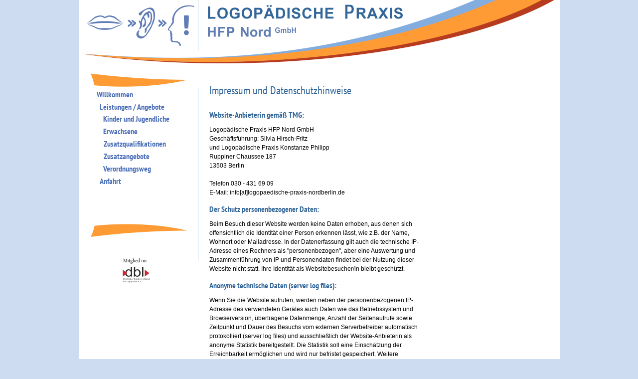

--- FILE ---
content_type: text/html
request_url: https://www.logopaedische-praxis-nordberlin.de/impressum_datenschutz.php
body_size: 8453
content:
<!DOCTYPE html PUBLIC "-//W3C//DTD XHTML 1.0 Transitional//DE" "http://www.w3.org/TR/xhtml1/DTD/xhtml1-transitional.dtd">
<html xmlns="http://www.w3.org/1999/xhtml">
<head>
<meta http-equiv="Content-Type" content="text/html; charset=utf-8" />
<script type="text/javascript" src="js/jquery-1.10.2.js"></script>
<link href="css/styles.css" rel="stylesheet" type="text/css" />
<title>Datenschutz Logopädische Praxis Nord Berlin der Logopädinnen Hirsch-Fritz und Philipp</title>
</head>
<body>
<div id="page">	
    <div id="wrapper"  class="clearfix">
<script type="text/javascript">
(function(){
  // if firefox 3.5+, hide content till load (or 3 seconds) to prevent FOUT
  var d = document, e = d.documentElement, s = d.createElement('style');
  if (e.style.MozTransform === ''){ // gecko 1.9.1 inference
    s.textContent = 'body{visibility:hidden}';
    var r = document.getElementsByTagName('script')[0];
    r.parentNode.insertBefore(s, r);
    function f(){ s.parentNode && s.parentNode.removeChild(s); }
    addEventListener('load',f,false);
    setTimeout(f,3000);
  }
})();
</script>
    <div id="header" class="header_0">&nbsp;</div>        <div id="main">
        	<div id="navi">
            	<div id="menu">
            	  <ul>
                    <li><a href="index.php">Willkommen</a></li>
    	            <!--<li class="pad1"><a href="team.php">Das Team</a></li>-->
                    <li class="pad2"><a href="leistungen_angebote.php">Leistungen / Angebote</a>
                    	<ul>
                        	<li><a href="kinder_und_jugendliche.php">Kinder und Jugendliche</a></li>
                            <li><a href="leistungen_angebote.php">Erwachsene</a></li>
                        </ul>
                    </li>
                   
                    <li class="pad4"><a href="zusatzqualifikationen.php">Zusatzqualifikationen</a></li>
                    <!--<li class="pad5"><a href="zusammenarbeit_mit.php">Zusammenarbeit mit</a>-->
                    </li>
	                <li class="pad4"><a href="zusatzangebote.php">Zusatzangebote</a>         			</li>
                    <li class="pad3"><a href="verordnungsweg.php">Verordnungsweg</a>
                    </li>
                    <li class="pad2"><a href="anfahrt.php">Anfahrt</a>
                    </li>
                     <!--<li class="pad1"><a href="kontaktformular.php">Kontaktformular</a>-->
                    </li>
                  </ul>
        		</div>
            </div>
            <div id="content" class="clearfix">
	            <h1 class="vollebreite">Impressum und Datenschutzhinweise</h1>
            	<div class="texte">
                <h5>Website-Anbieterin gemäß TMG:</h5>
                <p>Logop&auml;dische Praxis HFP Nord GmbH<br />
                Gesch&auml;ftsf&uuml;hrung: Silvia Hirsch-Fritz<br />
                und Logop&auml;dische Praxis Konstanze Philipp<br />
                Ruppiner Chaussee 187 <br />
                13503 Berlin<br /><br />
                Telefon 030 - 431 69 09<br />
                E-Mail: info[at]logopaedische-praxis-nordberlin.de</p>
				
				
				<h5>Der Schutz personenbezogener Daten: </h5>
                <p>Beim Besuch dieser Website werden keine Daten erhoben, aus denen sich offensichtlich die Identität einer Person erkennen lässt, wie z.B. der Name, Wohnort oder Mailadresse. In der Datenerfassung gilt auch die technische IP-Adresse eines Rechners als "personenbezogen", aber eine Auswertung und Zusammenführung von IP und Personendaten findet bei der Nutzung dieser Website nicht statt. Ihre Identität als Websitebesucher/in bleibt geschützt.</p>
				
				
				<h5>Anonyme technische Daten (server log files): </h5>
                <p>Wenn Sie die Website aufrufen, werden neben der personenbezogenen IP-Adresse des verwendeten Gerätes auch Daten wie das Betriebssystem und Browserversion, übertragene Datenmenge, Anzahl der Seitenaufrufe sowie Zeitpunkt und Dauer des Besuchs vom externen Serverbetreiber automatisch protokolliert (server log files) und ausschließlich der Website-Anbieterin als anonyme Statistik bereitgestellt. Die Statistik soll eine Einschätzung der Erreichbarkeit ermöglichen und wird nur befristet gespeichert. Weitere Analyse-Tools, die das Setzen von Cookies erforderlich machen, oder Social-Media-Plugins kommen hier nicht zum Einsatz.</p>

<h5>Datenverwendung bei der Kontaktaufnahme: </h5>
                <p>Die freiwillige Kontaktaufnahme per E-Mail erfolgt technisch getrennt von der Website. Dabei werden Ihre persönlichen (= personenbezogenen) Daten wie Name und Mailadresse benötigt, um eine Beantwortung Ihrer Anfrage möglich zu machen. Diese Daten werden nicht ohne Ihre vorherige ausdrückliche Einwilligung an Dritte (z.B. Praxen, mit denen wir eng zusammenarbeiten) weitergegeben. <strong> Ihre Einwilligung können Sie jederzeit widerrufen und zurückziehen</strong>. <br />
<br />
Die Datenübertragung des Kontaktformulars auf der Website ist mittels SSL-Verschlüsselung geschützt. Bitte beachten Sie jedoch, dass grundsätzlich im Internet keine absolute Datensicherheit gewährleistet werden kann. Bevor Sie also hochsensible persönliche Daten und Unterlagen übermitteln, halten Sie bitte unbedingt Rücksprache mit uns.</p>



<h5>Auskunftsrecht und Löschung von Daten: </h5>
                <p> Sie haben das Recht, kostenlos Auskunft über die zu Ihrer Person gespeicherten Daten zu verlangen und deren Änderung, Korrektur oder Löschung zu veranlassen. Gemäß Art. 15 DSGVO kommt die Website-Anbieterin ihrer Verpflichtung nach, sofern dem keine  behördlichen Auflagen zur Nachweispflicht oder andere Vertragsbindungen entgegenstehen. In jedem Fall erhalten Sie Auskunft über den Umfang und die Gründe der Datenspeicherung.</p>


<h5>Cookies: </h5>
                <p>Beim Besuch der Website werden temporäre Cookies im Browser gespeichert, das sind kleine Textdateien, die keine Viren enthalten und keinen Schaden anrichten. Cookies vereinfachen die Handhabung und verbessern den Seitenaufruf. In Ihren lokalen Browsereinstellungen können Sie das Annehmen oder Blockieren von Cookies selbst verwalten und überwachen. Sie können die Do-Not-Track-Option in Ihrem Browser und wahlweise das automatische Löschen der Cookies beim Schließen des Browser aktivieren (empfohlen). Die Funktionalität dieser Website wird davon nicht beeinträchtigt.</p>
				
				
				
				<h5>Datenverwendung von Google Maps </h5>

<p>
Für die Anfahrtsplanung bieten wir einen Kartenausschnitt von Google Maps an. Wenn Sie den Google Maps Service nutzen möchten, wird erst dann Nutzerdaten wie Ihre IP an einen Google-Server übermittelt, wenn Sie aktiv den Link zum Lageplan anklicken. Ein Hinweis: Wenn Sie ein eigenes Google-Konto angelegt haben und angemeldet sind, könnten Daten über Ihr Nutzungsverhalten an den Google-Server übertragen und mit personenbezogenen Daten zusammengeführt werden. Um das zu verhindern, loggen Sie sich bitte immer zuerst aus dem Google-Konto aus, bevor Sie andere Websites besuchen (empfohlen). <br />
<br />
Zur deutschsprachigen Datenschutzerklärung von Google (Google LLC, 1600 Amphitheatre Parkway, Mountain View, CA 94043, USA): <br />
<a href="https://www.google.com/policies/privacy/" target="_blank">https://www.google.com/policies/privacy/</a></p>
				
				<p><strong>Lokale Verwendung von Web Fonts:</strong> <br />
  Die Schriftarten (webfonts) in der Browserdarstellung werden als lokal installierte Systemschriften geladen. Es wird KEINE Verbindung zu einem externen Server in den USA aufgebaut.  <br />
  <br />
				
				<p><em>Stand Mai 2018. Änderungen entsprechend der Gesetzeslage vorbehalten.</em> </p>
				
                </div>
                <div class="bilder">
                </div>
			</div>
        </div>
<br clear="all" />
         <div id="footer">
          
         <p class="adresse">
		 Logop&auml;dische Praxis HFP Nord GmbH<span class="divider">|</span>Ruppiner Chaussee 187
         <span class="divider">|</span>
         13503 Berlin<br />
         Tel.: 030 - 431 69 09<span class="divider">|</span>
         Fax: 030 - 43 66 58 35<span class="divider">|</span>
         E-Mail: info@logopaedische-praxis....<br />
         <a href="impressum_datenschutz.php">IMPRESSUM / DATENSCHUTZ</a>
		</p>
        <p class="copy">&copy; 
2026 
		Logop&auml;dische Praxis HFP Nord GmbH </p>
		     
        </div>
    </div>
</div>
</div></body>
</html>


--- FILE ---
content_type: text/css
request_url: https://www.logopaedische-praxis-nordberlin.de/css/styles.css
body_size: 6392
content:
@charset "utf-8";
/* CSS Document */



/* pt-sans-narrow-regular - latin */
@font-face {
  font-family: 'PT Sans Narrow';
  font-style: normal;
  font-weight: 400;
  src: local(''),
       url('../fonts/pt-sans-narrow-v17-latin-regular.woff2') format('woff2'), /* Chrome 26+, Opera 23+, Firefox 39+ */
       url('../fonts/pt-sans-narrow-v17-latin-regular.woff') format('woff'); /* Chrome 6+, Firefox 3.6+, IE 9+, Safari 5.1+ */
}

/* pt-sans-narrow-700 - latin */
@font-face {
  font-family: 'PT Sans Narrow';
  font-style: normal;
  font-weight: 700;
  src: local(''),
       url('../fonts/pt-sans-narrow-v17-latin-700.woff2') format('woff2'), /* Chrome 26+, Opera 23+, Firefox 39+ */
       url('../fonts/pt-sans-narrow-v17-latin-700.woff') format('woff'); /* Chrome 6+, Firefox 3.6+, IE 9+, Safari 5.1+ */
}


/***************************************************/

html, body { 
	padding: 0;
	margin: 0;
	font: 15px Helvetica, Geneva, Arial, sans-serif;
	line-height: 18px;
	height: 100%;
	background-color: #cddcf1;
	}
	
html { overflow: -moz-scrollbars-vertical; }
html { overflow-x: auto; }

img, iframe {
	border: none;
	}

iframe {
padding: 3px; 
border: solid 1px #cddcf1;	
}



h1 {
	font-size: 22px;
	color: #336699; 
	font-family: 'PT Sans Narrow', sans-serif;
	font-weight: normal;
	height: 20px;
	vertical-align:top;
	}

input, select {
	border: solid #707070 1px;
	}
	
span.label {
	display: inline-block;
	margin: 10px 0;
	width: 120px;
	 }
	 
h5.blue:hover {
	cursor: pointer;
	}	 

#page {
	width: 100%;
	background-color: #cddcf1;
	}

#wrapper {
	width: 965px;
	margin: 0 auto;
	background-color:#FFF;
	}

#header {
	width: 100%;
	height: 127px;
	background-repeat: no-repeat;
	background-position: top left;
	margin-bottom: 0;
	background-color: #FFF;
	}
.header_0{
	background-image: url(../images/header_bg.png);
	}	

#top_menu {
	display:block;
	position: relative;
	float: right;
	width: 50%;
	margin: 12px 12px 0 0;
	}

#header_kontakt {
	color: #FFF;
	font-size: 12px;
	padding: 0;
	height: 20px;
	}	

#header_kontakt span{
	display:inline-block;
	width: 20px;
	font-size: 22px;
	position: relative;
	top: 3px;
	text-align: center;
	}
	
#top_menu span.top_menu_item {
	display: inline-block;
	float: right;
	margin-left: 10px;
	color: #003399;
	}


td {
	padding-left: 20px;
	}		
	
#logo {
	position: relative;
	top: 110px;
	left: 20px;
	border: 0;
	}	

#main {
	float: left;
	width: 955px;
	margin: 0 0 0 5px;
	background-color: #FFF;
	}
	
#navi {
	float: left;
	display: table-cell;
	width: 237px;	
	background-image: url(../images/navi_bg.png);
	background-repeat: no-repeat;
	background-position: 19px 20px;	
	padding-top: 40px;
	min-height: 400px;	
	}
	
#menu {
	font-size: 14;
	}
	
#menu ul{
	margin: 10px 0 0 24px;
	padding: 0;
	line-height: 24px;
	padding: 0;

	}
#menu ul ul{	
	margin: 0;
}
	
#menu li {
	font-family: 'PT Sans Narrow', sans-serif;
	list-style: none;
	margin: 0;
	padding-left: 7px;
	background-repeat: no-repeat;
	background-position: 0 3px; 
	vertical-align: text-top;
	}
	
#menu li.pad1 {
	padding-left: 10px;
	}
	
#menu li.pad2 {
	padding-left: 13px;
	}
	
#menu li.pad3 {
	padding-left: 20px;
	}
	
#menu li.pad4 {
	padding-left: 21px;
	}
	
#menu li.pad5 {
	padding-left: 22px;
	}				

#menu a {		
	font-weight: bold;
	color: #4a6eb8;
	text-decoration: none;
	font-size: 16px;
	}

#menu li.active{
	list-style: none;	
	background-repeat: no-repeat;
	}

#menu li.active a {
	font-weight: bold;
	font-size: 16px;
	color: #ff9b34;
	}		
	
#menu a:hover, a:focus {
	color: #ff9b34;
	}
	
#menu li.active a:hover, li.active a:focus {
	color: #ff9b34;
	}
			
	
#content {
	float: left;
	width: 695px;
	background-color: #FFF;
	margin: 0;
	padding: 30px 0 30px 20px;
	font-size: 12px;
	min-height: 400px;	
	}
	
#content .texte	{
	display:inline-block;
	width: 420px;
	float: left;
	margin: 0;
	line-height: 18px;	
	}

.texte h1.vollebreite, .texte h5.vollebreite, .texte p.vollebreite{
	margin: 0 15px 15px 15px;
	}		
	
.texte a {
	color: #f08702;
	}

.texte p.unterschrift {
	font-family: 'PT Sans Narrow', sans-serif;
	color: #FF9B34;
	font-size: 14px;
	}

.texte h5 {
	font-family: 'PT Sans Narrow', sans-serif;
	color: #336699;
	font-size: 16px;
	font-weight: bold;
	margin: 15px 0 0 0;
	}		

.texte a:hover, .texte a:focus {
	text-decoration: none;
	}		

.texte ul {
	padding: 0 0 0 30px;
	}	
	
.texte ul li {	
	color: #000;
	font-size: 12px;
	}

.texte ul li p{	
	margin: 6px 0;
	}	

.texte ul li table {	
	margin: 10px 0 0 0;
	}	
	
.texte ul li table td{	
	color: #000;
	font-weight: normal;
	font-size: 10px;
	vertical-align: top;
	}	

.texte td.blue {	
	color: #336699;
	font-weight: bold;
	font-size: 10px;
	width: 40px;
	padding: 3px;
	background-color:#ebebeb;
	cursor: pointer;
	}

#content .bilder {	
	display:inline-block;
	float: right;
	width: 255px;
	margin: 0;
	border-left: solid 1px #cddcf1;
	}



.bilder img.portrait{
	position: relative;	
	float: right;
	display: inline-block;
	margin-right: 60px;
	
	}	
	
.bilder img.landscape{
	position: relative;	
	float: right;
	display: inline-block;
	top: 5px;
	}
		
img.illustrationCenter {	
	margin: 15px auto;
	display: block;
	}		

#footer {
	width: 100%;
	height: 130px;
	background-image: url(../images/footer_bg.png);
	background-repeat: no-repeat;
	background-position: bottom left;
	background-color: #FFF;
	}
	
#footer p.adresse {
	text-align: center;
	line-height: 20px;
	color: #336699;
	font-size: 13px;
	padding: 20px 55px;
	margin: 0;
}

#footer p.adresse a {
	color: #ff9b34;
	text-decoration: none;
	}

#footer p.copy {
	text-align: left;
	line-height: 20px;
	color: #336699;
	font-size: 12px;
	padding: 0;
	margin: 5px 0 0 30px;
}
#footer p.copy a{
color: #ff9b34;
text-decoration: none;
}


#footer span.divider {
	text-align: center;
	width: 25px;
	display: inline-block;
}

#footer img{
	position: relative;
	margin-left: 948px;
	top: 0;
	}	
	
.clearfix:after {
	content: ".";
	display: block;
	clear: both;
	visibility: hidden;
	line-height: 0;
	height: 0;
	}
 
.clearfix {
	display: inline-block;
	}
 
html[xmlns] .clearfix {
	display: block;
	}
 
* html .clearfix {
	height: 1%;
	}	